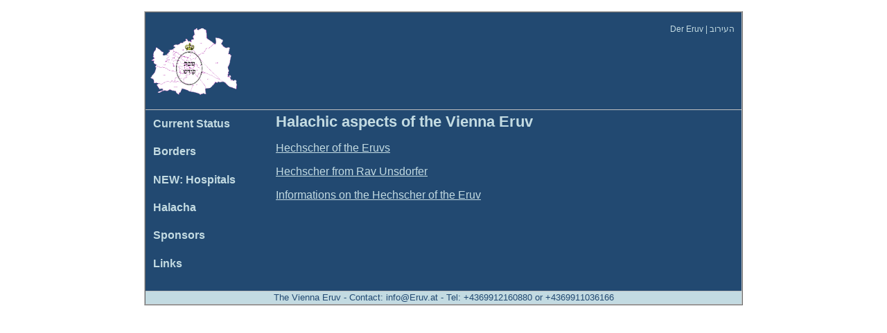

--- FILE ---
content_type: text/html; charset=UTF-8
request_url: https://www.eruv.at/english/halacha.php
body_size: 698
content:
<!DOCTYPE HTML PUBLIC "-//W3C//DTD HTML 4.01//EN">
<html>
    <head>
        <meta http-equiv="content-type" content="text/html; charset=utf-8" />
        <title>Wiener Eruv: Halacha</title>
        <link rel="stylesheet" type="text/css" href="eruv.css">
                
    </head>
    <body>
        <div id="Seite">
            <div id="header">
    <h1><img src="../images/LogoEiriv.png" alt="Logo" align="middle"
             height="100px"></h1>
    
    <p id="Sprache">

        <a href="../index.php">Der Eruv</a> | 
        <a href="../hebrew/index.php">העירוב</a>
    </p>
</div><ul id="Navigation">
    <li><a href="index.php">Current Status</a></li>
    <!-- <li><a href="information.php">Informationen</a></li> -->
    <li><a href="verlauf.php">Borders</a></li>
    <li><a href="verlaufKh.php">NEW: Hospitals</a></li>
    <li><a href="halacha.php">Halacha</a></li>
    <li><a href="sponsoring.php">Sponsors</a></li>
    <li><a href="links.php">Links</a></li>
</ul>

            <div id="Inhalt">
                <h2>Halachic aspects of the Vienna Eruv</h2>
                <p><a href="../images/Hechsher.jpg">Hechscher of the Eruvs</a></p>
                <p><a href="../images/Unsdorfer.pdf">Hechscher from Rav Unsdorfer</a></p>
                <p><a href="../images/moidue.pdf">Informations on the Hechscher of the Eruv</a></p>
            </div>
            <p id="Fusszeile">The Vienna Eruv - Contact:
    <a href="mailto:info@Eruv.at">info@Eruv.at - Tel: +4369912160880 or +4369911036166</a>
</p>
        </div>

    </body>
</html>



--- FILE ---
content_type: text/css
request_url: https://www.eruv.at/english/eruv.css
body_size: 954
content:
body {
    color: black; background-color: white;
    font-size: 100.01%;
    font-family: Helvetica,Arial,sans-serif;
    margin: 0; padding: 1em 0;
    text-align: center;  /* Zentrierung im Internet Explorer */
}

div#Seite {
    text-align: left;    /* Seiteninhalt wieder links ausrichten */
    margin: 0 auto;      /* standardkonforme horizontale Zentrierung */
    width: 100%;
    max-width: 860px;
    padding: 0;
    background: #224971;
    border: 2px ridge silver;
}

div#header {
    margin: 0; padding: 0.3em;
    background: #224971;
    border-bottom: 1px solid silver;
    height: 130px;
}

h1 {
    font-size: 24px;
    text-align: left;
    color: #C3DBE2;
    float: left;
}

ul#Navigation {
    font-size: 16px;
    float: left; width: 20%;
    margin: 0 0 1.2em;
    padding: 0;
    clear: both;
}
ul#Navigation li {
    list-style: none;
    margin: 0; padding: 0.5em;
}
ul#Navigation a {
    display: block;
    padding: 0.2em;
    font-weight: bold;
}
a:link {
    color: #C3DBE2; background-color: #224971; text-decoration: none;
}
a:visited {
    color: #C3DBE2; background-color: #224971;
}
a:hover {
    color: #224971; background-color: #C3DBE2;
}
a:active {
    color: white; background-color: #224971;
}

div#Inhalt {
    margin: 0 0 1.2em 20%;
    padding: 0 1em;
}

div#Status img {
    float: right;
    height: 5em;
    margin-right: 2em;
}

* html div#Inhalt {
    height: 1em;  /* Workaround gegen den 3-Pixel-Bug des Internet Explorer bis Version 6 */
    margin-bottom: 0;
}
div#Inhalt h2 {
    font-size: 1.4em;
    margin: 0.2em 0;
    color: #C3DBE2;
}
div#Inhalt p {
    font-size: 1em;
    color: #C3DBE2;
    margin: 1em 0;
}

div#Inhalt a {
    text-decoration: underline;
}

div#Inhalt h3 {
    font-size: 2em;
    margin: 0.7em 0 0 0;
    text-align: left;
}

.klein {
    font-size: 0.9em;
    margin: 0.2em 0;
}

.ok {
    color: #40E15B;
}

.notok {
    color: #FB4141;
}

.notchecked {
    color: #FBFF54;
}

.hotline {
    color: darkorange;
}

p#Fusszeile {
    clear: both;
    font-size: 0.83em;
    margin: 0; padding: 0.1em;
    text-align: center;
    background-color: #C3DBE2;
    color: #224971;
    border-top: 1px solid silver;
}

p#Fusszeile a:link{
    color: #224971; background-color: #C3DBE2; text-decoration:none;
}

p#Sprache {
    padding-right: 5px;
    font-size: 12px;
    text-align: right;
    color: #C3DBE2;
}

div#News {
    margin-top: 20px;
    border-top: 1px solid silver;
}

div#Status {
    margin-top: 1px;
}

#pac-input {
    background-color: #fff;
    font-family: Roboto;
    font-size: 15px;
    font-weight: 300;
    margin-left: 0px;
    padding: 0 11px 0 13px;
    text-overflow: ellipsis;
    width: 400px;
}

#pac-input:focus {
    border-color: #4d90fe;
}





